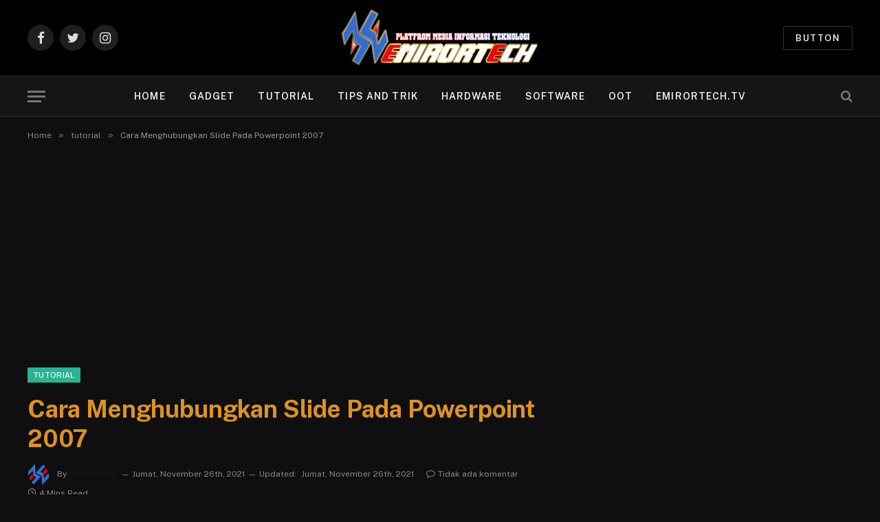

--- FILE ---
content_type: text/html; charset=utf-8
request_url: https://www.google.com/recaptcha/api2/aframe
body_size: 269
content:
<!DOCTYPE HTML><html><head><meta http-equiv="content-type" content="text/html; charset=UTF-8"></head><body><script nonce="sHvWMhG0XyMp_mS6EdXG6Q">/** Anti-fraud and anti-abuse applications only. See google.com/recaptcha */ try{var clients={'sodar':'https://pagead2.googlesyndication.com/pagead/sodar?'};window.addEventListener("message",function(a){try{if(a.source===window.parent){var b=JSON.parse(a.data);var c=clients[b['id']];if(c){var d=document.createElement('img');d.src=c+b['params']+'&rc='+(localStorage.getItem("rc::a")?sessionStorage.getItem("rc::b"):"");window.document.body.appendChild(d);sessionStorage.setItem("rc::e",parseInt(sessionStorage.getItem("rc::e")||0)+1);localStorage.setItem("rc::h",'1769371183232');}}}catch(b){}});window.parent.postMessage("_grecaptcha_ready", "*");}catch(b){}</script></body></html>